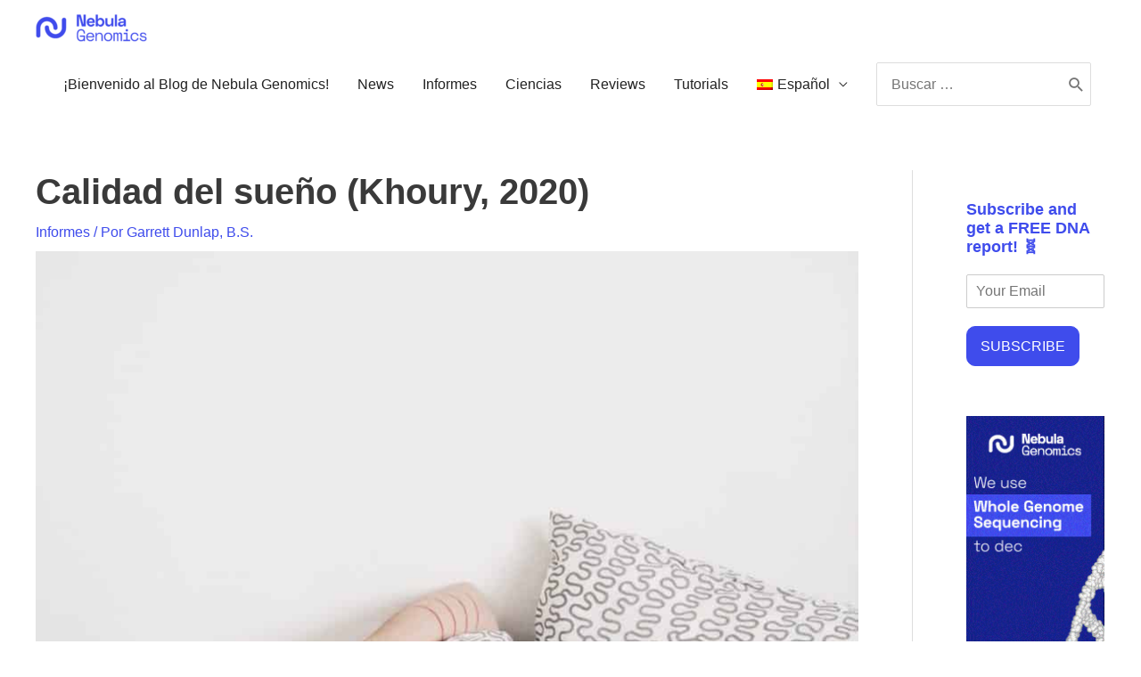

--- FILE ---
content_type: text/css
request_url: https://tags.srv.stackadapt.com/sa.css
body_size: -11
content:
:root {
    --sa-uid: '0-68dbcf4c-183b-5ed5-7080-85a11c0090ee';
}

--- FILE ---
content_type: text/plain; charset=utf-8
request_url: https://tags.srv.stackadapt.com/saq_pxl?uid=G0TYP4bem3-Ggg3d56OYKQ&is_js=true&landing_url=https%3A%2F%2Fnebula.org%2Fblog%2Fes%2Fcalidad-sueno-khoury-2020%2F&t=La%20gen%C3%A9tica%20de%20la%20calidad%20del%20sue%C3%B1o%20(Khoury%2C%202020)&tip=R5ek9ewWEn2aQnF1LggOgyoGpTqTLTMYPVGnLOnDXME&host=https%3A%2F%2Fnebula.org&sa_conv_data_css_value=%20%220-68dbcf4c-183b-5ed5-7080-85a11c0090ee%22&sa_conv_data_image_value=ffd8ffe000104a46494600010101006000600000ffdb004300080606070605080707070909080a0c140d0c0b0b0c1912130f141d1a1f1e1d1a1c1c20242e2720222c231c1c2837292c30313434341f27393d38323c2e333432ffdb0043010909090c0b0c180d0d1832211c213232323232323232323232323232323232323232323232323232323232323232323232323232323232323232323232323232ffc00011080001000103012200021101031101ffc4001f0000010501010101010100000000000000000102030405060708090a0bffc400b5100002010303020403050504040000017d01020300041105122131410613516107227114328191a1082342b1c11552d1f02433627282090a161718191a25262728292a3435363738393a434445464748494a535455565758595a636465666768696a737475767778797a838485868788898a92939495969798999aa2a3a4a5a6a7a8a9aab2b3b4b5b6b7b8b9bac2c3c4c5c6c7c8c9cad2d3d4d5d6d7d8d9dae1e2e3e4e5e6e7e8e9eaf1f2f3f4f5f6f7f8f9faffc4001f0100030101010101010101010000000000000102030405060708090a0bffc400b51100020102040403040705040400010277000102031104052131061241510761711322328108144291a1b1c109233352f0156272d10a162434e125f11718191a262728292a35363738393a434445464748494a535455565758595a636465666768696a737475767778797a82838485868788898a92939495969798999aa2a3a4a5a6a7a8a9aab2b3b4b5b6b7b8b9bac2c3c4c5c6c7c8c9cad2d3d4d5d6d7d8d9dae2e3e4e5e6e7e8e9eaf2f3f4f5f6f7f8f9faffda000c03010002110311003f00f7fa28a2803fffd968dbcf4c183b5ed5708085a11c0090ee038cba50&l_src=&l_src_d=&u_src=&u_src_d=&shop=false&sa-user-id-v3=s%253AAQAKIJFXTB9Fqp-ojvG7OnY5VVKVoZwlPfTViqwavMq895saELcBGAQg0I63ywYwAToE_kXKCEIEegvGvw.kcqyPJJHniIdlLcN5ljbFpMmE2lx4iFRZwaCYNYFcok&sa-user-id-v2=s%253AaNvPTBg7XtVwgIWhHACQ7gOMulA.AP%252Bz2yfSaEp3o5dJ4GRQ9u5TABUipClLVgKpCflJM7k&sa-user-id=s%253A0-68dbcf4c-183b-5ed5-7080-85a11c0090ee.0br9z5sW6xPJTuRgDWZQROmxIgaxxFTKxTw0M6%252FFGvo
body_size: 145
content:
{"conversion_tracker_uids":null,"retargeting_tracker_uids":["nQhGckXXrDcXKVExDQPwLx","rwW1OnGK7nUwwymC64NLZi","xwzUKTQJuEv3nSBee3J9OY","z16PNrDOuSMx1WHoUJQsgG","4BYiD8qxdk0oXcaB4DP26K","7VF4M5XU2uuxtvKw3wABca"],"lookalike_tracker_uids":null}